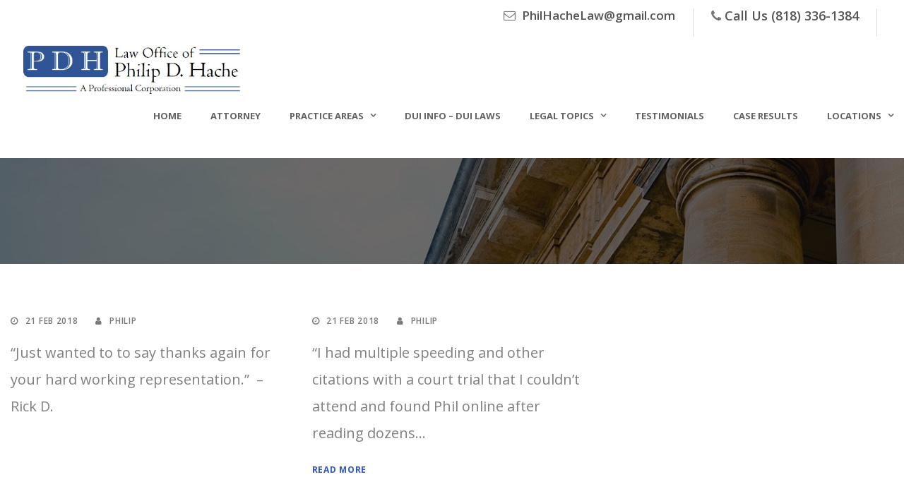

--- FILE ---
content_type: text/html; charset=UTF-8
request_url: https://www.philhachelaw.com/testimonials/page/3/
body_size: 12339
content:
<!DOCTYPE html>
<!--[if IE 7]><html class="ie ie7 ltie8 ltie9" lang="en-US"><![endif]-->
<!--[if IE 8]><html class="ie ie8 ltie9" lang="en-US"><![endif]-->
<!--[if !(IE 7) | !(IE 8)  ]><!-->
<html lang="en-US">
<!--<![endif]-->

<head>
	<meta charset="UTF-8" />
	<meta name="viewport" content="initial-scale=1.0" />	
		
	<link rel="pingback" href="https://www.philhachelaw.com/xmlrpc.php" />
	<title>Testimonials 3 -</title>
	<style>img:is([sizes="auto" i], [sizes^="auto," i]) { contain-intrinsic-size: 3000px 1500px }</style>
	<meta name="robots" content="index, follow, max-snippet:-1, max-image-preview:large, max-video-preview:-1">
<link rel="canonical" href="https://www.philhachelaw.com/testimonials/page/3/">
<meta property="og:url" content="https://www.philhachelaw.com/testimonials/page/3/">
<meta property="og:site_name" content="DUI Defense Attorney">
<meta property="og:locale" content="en_US">
<meta property="og:type" content="object">
<meta property="og:title" content="Testimonials 3 -">
<meta property="fb:pages" content="">
<meta property="fb:admins" content="">
<meta property="fb:app_id" content="">
<meta name="twitter:card" content="summary">
<meta name="twitter:site" content="">
<meta name="twitter:creator" content="">
<meta name="twitter:title" content="Testimonials 3 -">
<link rel='dns-prefetch' href='//www.googletagmanager.com' />
<link rel='dns-prefetch' href='//netdna.bootstrapcdn.com' />
<link rel='dns-prefetch' href='//fonts.googleapis.com' />
<link rel="alternate" type="application/rss+xml" title="DUI Defense Attorney &raquo; Feed" href="https://www.philhachelaw.com/feed/" />
<link rel="alternate" type="application/rss+xml" title="DUI Defense Attorney &raquo; Comments Feed" href="https://www.philhachelaw.com/comments/feed/" />
<link rel="alternate" type="application/rss+xml" title="DUI Defense Attorney &raquo; Testimonials Feed" href="https://www.philhachelaw.com/testimonials/feed/" />
<script type="text/javascript">
/* <![CDATA[ */
window._wpemojiSettings = {"baseUrl":"https:\/\/s.w.org\/images\/core\/emoji\/15.0.3\/72x72\/","ext":".png","svgUrl":"https:\/\/s.w.org\/images\/core\/emoji\/15.0.3\/svg\/","svgExt":".svg","source":{"concatemoji":"https:\/\/www.philhachelaw.com\/wp-includes\/js\/wp-emoji-release.min.js?ver=6.7.4"}};
/*! This file is auto-generated */
!function(i,n){var o,s,e;function c(e){try{var t={supportTests:e,timestamp:(new Date).valueOf()};sessionStorage.setItem(o,JSON.stringify(t))}catch(e){}}function p(e,t,n){e.clearRect(0,0,e.canvas.width,e.canvas.height),e.fillText(t,0,0);var t=new Uint32Array(e.getImageData(0,0,e.canvas.width,e.canvas.height).data),r=(e.clearRect(0,0,e.canvas.width,e.canvas.height),e.fillText(n,0,0),new Uint32Array(e.getImageData(0,0,e.canvas.width,e.canvas.height).data));return t.every(function(e,t){return e===r[t]})}function u(e,t,n){switch(t){case"flag":return n(e,"\ud83c\udff3\ufe0f\u200d\u26a7\ufe0f","\ud83c\udff3\ufe0f\u200b\u26a7\ufe0f")?!1:!n(e,"\ud83c\uddfa\ud83c\uddf3","\ud83c\uddfa\u200b\ud83c\uddf3")&&!n(e,"\ud83c\udff4\udb40\udc67\udb40\udc62\udb40\udc65\udb40\udc6e\udb40\udc67\udb40\udc7f","\ud83c\udff4\u200b\udb40\udc67\u200b\udb40\udc62\u200b\udb40\udc65\u200b\udb40\udc6e\u200b\udb40\udc67\u200b\udb40\udc7f");case"emoji":return!n(e,"\ud83d\udc26\u200d\u2b1b","\ud83d\udc26\u200b\u2b1b")}return!1}function f(e,t,n){var r="undefined"!=typeof WorkerGlobalScope&&self instanceof WorkerGlobalScope?new OffscreenCanvas(300,150):i.createElement("canvas"),a=r.getContext("2d",{willReadFrequently:!0}),o=(a.textBaseline="top",a.font="600 32px Arial",{});return e.forEach(function(e){o[e]=t(a,e,n)}),o}function t(e){var t=i.createElement("script");t.src=e,t.defer=!0,i.head.appendChild(t)}"undefined"!=typeof Promise&&(o="wpEmojiSettingsSupports",s=["flag","emoji"],n.supports={everything:!0,everythingExceptFlag:!0},e=new Promise(function(e){i.addEventListener("DOMContentLoaded",e,{once:!0})}),new Promise(function(t){var n=function(){try{var e=JSON.parse(sessionStorage.getItem(o));if("object"==typeof e&&"number"==typeof e.timestamp&&(new Date).valueOf()<e.timestamp+604800&&"object"==typeof e.supportTests)return e.supportTests}catch(e){}return null}();if(!n){if("undefined"!=typeof Worker&&"undefined"!=typeof OffscreenCanvas&&"undefined"!=typeof URL&&URL.createObjectURL&&"undefined"!=typeof Blob)try{var e="postMessage("+f.toString()+"("+[JSON.stringify(s),u.toString(),p.toString()].join(",")+"));",r=new Blob([e],{type:"text/javascript"}),a=new Worker(URL.createObjectURL(r),{name:"wpTestEmojiSupports"});return void(a.onmessage=function(e){c(n=e.data),a.terminate(),t(n)})}catch(e){}c(n=f(s,u,p))}t(n)}).then(function(e){for(var t in e)n.supports[t]=e[t],n.supports.everything=n.supports.everything&&n.supports[t],"flag"!==t&&(n.supports.everythingExceptFlag=n.supports.everythingExceptFlag&&n.supports[t]);n.supports.everythingExceptFlag=n.supports.everythingExceptFlag&&!n.supports.flag,n.DOMReady=!1,n.readyCallback=function(){n.DOMReady=!0}}).then(function(){return e}).then(function(){var e;n.supports.everything||(n.readyCallback(),(e=n.source||{}).concatemoji?t(e.concatemoji):e.wpemoji&&e.twemoji&&(t(e.twemoji),t(e.wpemoji)))}))}((window,document),window._wpemojiSettings);
/* ]]> */
</script>
<link rel='stylesheet' id='bxslider-css-css' href='https://www.philhachelaw.com/wp-content/plugins/kiwi-logo-carousel/third-party/jquery.bxslider/jquery.bxslider.css?ver=6.7.4' type='text/css' media='' />
<link rel='stylesheet' id='kiwi-logo-carousel-styles-css' href='https://www.philhachelaw.com/wp-content/plugins/kiwi-logo-carousel/custom-styles.css?ver=6.7.4' type='text/css' media='' />
<style id='wp-emoji-styles-inline-css' type='text/css'>

	img.wp-smiley, img.emoji {
		display: inline !important;
		border: none !important;
		box-shadow: none !important;
		height: 1em !important;
		width: 1em !important;
		margin: 0 0.07em !important;
		vertical-align: -0.1em !important;
		background: none !important;
		padding: 0 !important;
	}
</style>
<link rel='stylesheet' id='wp-block-library-css' href='https://www.philhachelaw.com/wp-includes/css/dist/block-library/style.min.css?ver=6.7.4' type='text/css' media='all' />
<style id='classic-theme-styles-inline-css' type='text/css'>
/*! This file is auto-generated */
.wp-block-button__link{color:#fff;background-color:#32373c;border-radius:9999px;box-shadow:none;text-decoration:none;padding:calc(.667em + 2px) calc(1.333em + 2px);font-size:1.125em}.wp-block-file__button{background:#32373c;color:#fff;text-decoration:none}
</style>
<style id='global-styles-inline-css' type='text/css'>
:root{--wp--preset--aspect-ratio--square: 1;--wp--preset--aspect-ratio--4-3: 4/3;--wp--preset--aspect-ratio--3-4: 3/4;--wp--preset--aspect-ratio--3-2: 3/2;--wp--preset--aspect-ratio--2-3: 2/3;--wp--preset--aspect-ratio--16-9: 16/9;--wp--preset--aspect-ratio--9-16: 9/16;--wp--preset--color--black: #000000;--wp--preset--color--cyan-bluish-gray: #abb8c3;--wp--preset--color--white: #ffffff;--wp--preset--color--pale-pink: #f78da7;--wp--preset--color--vivid-red: #cf2e2e;--wp--preset--color--luminous-vivid-orange: #ff6900;--wp--preset--color--luminous-vivid-amber: #fcb900;--wp--preset--color--light-green-cyan: #7bdcb5;--wp--preset--color--vivid-green-cyan: #00d084;--wp--preset--color--pale-cyan-blue: #8ed1fc;--wp--preset--color--vivid-cyan-blue: #0693e3;--wp--preset--color--vivid-purple: #9b51e0;--wp--preset--gradient--vivid-cyan-blue-to-vivid-purple: linear-gradient(135deg,rgba(6,147,227,1) 0%,rgb(155,81,224) 100%);--wp--preset--gradient--light-green-cyan-to-vivid-green-cyan: linear-gradient(135deg,rgb(122,220,180) 0%,rgb(0,208,130) 100%);--wp--preset--gradient--luminous-vivid-amber-to-luminous-vivid-orange: linear-gradient(135deg,rgba(252,185,0,1) 0%,rgba(255,105,0,1) 100%);--wp--preset--gradient--luminous-vivid-orange-to-vivid-red: linear-gradient(135deg,rgba(255,105,0,1) 0%,rgb(207,46,46) 100%);--wp--preset--gradient--very-light-gray-to-cyan-bluish-gray: linear-gradient(135deg,rgb(238,238,238) 0%,rgb(169,184,195) 100%);--wp--preset--gradient--cool-to-warm-spectrum: linear-gradient(135deg,rgb(74,234,220) 0%,rgb(151,120,209) 20%,rgb(207,42,186) 40%,rgb(238,44,130) 60%,rgb(251,105,98) 80%,rgb(254,248,76) 100%);--wp--preset--gradient--blush-light-purple: linear-gradient(135deg,rgb(255,206,236) 0%,rgb(152,150,240) 100%);--wp--preset--gradient--blush-bordeaux: linear-gradient(135deg,rgb(254,205,165) 0%,rgb(254,45,45) 50%,rgb(107,0,62) 100%);--wp--preset--gradient--luminous-dusk: linear-gradient(135deg,rgb(255,203,112) 0%,rgb(199,81,192) 50%,rgb(65,88,208) 100%);--wp--preset--gradient--pale-ocean: linear-gradient(135deg,rgb(255,245,203) 0%,rgb(182,227,212) 50%,rgb(51,167,181) 100%);--wp--preset--gradient--electric-grass: linear-gradient(135deg,rgb(202,248,128) 0%,rgb(113,206,126) 100%);--wp--preset--gradient--midnight: linear-gradient(135deg,rgb(2,3,129) 0%,rgb(40,116,252) 100%);--wp--preset--font-size--small: 13px;--wp--preset--font-size--medium: 20px;--wp--preset--font-size--large: 36px;--wp--preset--font-size--x-large: 42px;--wp--preset--spacing--20: 0.44rem;--wp--preset--spacing--30: 0.67rem;--wp--preset--spacing--40: 1rem;--wp--preset--spacing--50: 1.5rem;--wp--preset--spacing--60: 2.25rem;--wp--preset--spacing--70: 3.38rem;--wp--preset--spacing--80: 5.06rem;--wp--preset--shadow--natural: 6px 6px 9px rgba(0, 0, 0, 0.2);--wp--preset--shadow--deep: 12px 12px 50px rgba(0, 0, 0, 0.4);--wp--preset--shadow--sharp: 6px 6px 0px rgba(0, 0, 0, 0.2);--wp--preset--shadow--outlined: 6px 6px 0px -3px rgba(255, 255, 255, 1), 6px 6px rgba(0, 0, 0, 1);--wp--preset--shadow--crisp: 6px 6px 0px rgba(0, 0, 0, 1);}:where(.is-layout-flex){gap: 0.5em;}:where(.is-layout-grid){gap: 0.5em;}body .is-layout-flex{display: flex;}.is-layout-flex{flex-wrap: wrap;align-items: center;}.is-layout-flex > :is(*, div){margin: 0;}body .is-layout-grid{display: grid;}.is-layout-grid > :is(*, div){margin: 0;}:where(.wp-block-columns.is-layout-flex){gap: 2em;}:where(.wp-block-columns.is-layout-grid){gap: 2em;}:where(.wp-block-post-template.is-layout-flex){gap: 1.25em;}:where(.wp-block-post-template.is-layout-grid){gap: 1.25em;}.has-black-color{color: var(--wp--preset--color--black) !important;}.has-cyan-bluish-gray-color{color: var(--wp--preset--color--cyan-bluish-gray) !important;}.has-white-color{color: var(--wp--preset--color--white) !important;}.has-pale-pink-color{color: var(--wp--preset--color--pale-pink) !important;}.has-vivid-red-color{color: var(--wp--preset--color--vivid-red) !important;}.has-luminous-vivid-orange-color{color: var(--wp--preset--color--luminous-vivid-orange) !important;}.has-luminous-vivid-amber-color{color: var(--wp--preset--color--luminous-vivid-amber) !important;}.has-light-green-cyan-color{color: var(--wp--preset--color--light-green-cyan) !important;}.has-vivid-green-cyan-color{color: var(--wp--preset--color--vivid-green-cyan) !important;}.has-pale-cyan-blue-color{color: var(--wp--preset--color--pale-cyan-blue) !important;}.has-vivid-cyan-blue-color{color: var(--wp--preset--color--vivid-cyan-blue) !important;}.has-vivid-purple-color{color: var(--wp--preset--color--vivid-purple) !important;}.has-black-background-color{background-color: var(--wp--preset--color--black) !important;}.has-cyan-bluish-gray-background-color{background-color: var(--wp--preset--color--cyan-bluish-gray) !important;}.has-white-background-color{background-color: var(--wp--preset--color--white) !important;}.has-pale-pink-background-color{background-color: var(--wp--preset--color--pale-pink) !important;}.has-vivid-red-background-color{background-color: var(--wp--preset--color--vivid-red) !important;}.has-luminous-vivid-orange-background-color{background-color: var(--wp--preset--color--luminous-vivid-orange) !important;}.has-luminous-vivid-amber-background-color{background-color: var(--wp--preset--color--luminous-vivid-amber) !important;}.has-light-green-cyan-background-color{background-color: var(--wp--preset--color--light-green-cyan) !important;}.has-vivid-green-cyan-background-color{background-color: var(--wp--preset--color--vivid-green-cyan) !important;}.has-pale-cyan-blue-background-color{background-color: var(--wp--preset--color--pale-cyan-blue) !important;}.has-vivid-cyan-blue-background-color{background-color: var(--wp--preset--color--vivid-cyan-blue) !important;}.has-vivid-purple-background-color{background-color: var(--wp--preset--color--vivid-purple) !important;}.has-black-border-color{border-color: var(--wp--preset--color--black) !important;}.has-cyan-bluish-gray-border-color{border-color: var(--wp--preset--color--cyan-bluish-gray) !important;}.has-white-border-color{border-color: var(--wp--preset--color--white) !important;}.has-pale-pink-border-color{border-color: var(--wp--preset--color--pale-pink) !important;}.has-vivid-red-border-color{border-color: var(--wp--preset--color--vivid-red) !important;}.has-luminous-vivid-orange-border-color{border-color: var(--wp--preset--color--luminous-vivid-orange) !important;}.has-luminous-vivid-amber-border-color{border-color: var(--wp--preset--color--luminous-vivid-amber) !important;}.has-light-green-cyan-border-color{border-color: var(--wp--preset--color--light-green-cyan) !important;}.has-vivid-green-cyan-border-color{border-color: var(--wp--preset--color--vivid-green-cyan) !important;}.has-pale-cyan-blue-border-color{border-color: var(--wp--preset--color--pale-cyan-blue) !important;}.has-vivid-cyan-blue-border-color{border-color: var(--wp--preset--color--vivid-cyan-blue) !important;}.has-vivid-purple-border-color{border-color: var(--wp--preset--color--vivid-purple) !important;}.has-vivid-cyan-blue-to-vivid-purple-gradient-background{background: var(--wp--preset--gradient--vivid-cyan-blue-to-vivid-purple) !important;}.has-light-green-cyan-to-vivid-green-cyan-gradient-background{background: var(--wp--preset--gradient--light-green-cyan-to-vivid-green-cyan) !important;}.has-luminous-vivid-amber-to-luminous-vivid-orange-gradient-background{background: var(--wp--preset--gradient--luminous-vivid-amber-to-luminous-vivid-orange) !important;}.has-luminous-vivid-orange-to-vivid-red-gradient-background{background: var(--wp--preset--gradient--luminous-vivid-orange-to-vivid-red) !important;}.has-very-light-gray-to-cyan-bluish-gray-gradient-background{background: var(--wp--preset--gradient--very-light-gray-to-cyan-bluish-gray) !important;}.has-cool-to-warm-spectrum-gradient-background{background: var(--wp--preset--gradient--cool-to-warm-spectrum) !important;}.has-blush-light-purple-gradient-background{background: var(--wp--preset--gradient--blush-light-purple) !important;}.has-blush-bordeaux-gradient-background{background: var(--wp--preset--gradient--blush-bordeaux) !important;}.has-luminous-dusk-gradient-background{background: var(--wp--preset--gradient--luminous-dusk) !important;}.has-pale-ocean-gradient-background{background: var(--wp--preset--gradient--pale-ocean) !important;}.has-electric-grass-gradient-background{background: var(--wp--preset--gradient--electric-grass) !important;}.has-midnight-gradient-background{background: var(--wp--preset--gradient--midnight) !important;}.has-small-font-size{font-size: var(--wp--preset--font-size--small) !important;}.has-medium-font-size{font-size: var(--wp--preset--font-size--medium) !important;}.has-large-font-size{font-size: var(--wp--preset--font-size--large) !important;}.has-x-large-font-size{font-size: var(--wp--preset--font-size--x-large) !important;}
:where(.wp-block-post-template.is-layout-flex){gap: 1.25em;}:where(.wp-block-post-template.is-layout-grid){gap: 1.25em;}
:where(.wp-block-columns.is-layout-flex){gap: 2em;}:where(.wp-block-columns.is-layout-grid){gap: 2em;}
:root :where(.wp-block-pullquote){font-size: 1.5em;line-height: 1.6;}
</style>
<link rel='stylesheet' id='contact-form-7-css' href='https://www.philhachelaw.com/wp-content/plugins/contact-form-7/includes/css/styles.css?ver=6.0.4' type='text/css' media='all' />
<link rel='stylesheet' id='wp-date-remover-css' href='https://www.philhachelaw.com/wp-content/plugins/wp-date-remover/public/css/wp-date-remover-public.css?ver=1.0.0' type='text/css' media='all' />
<link rel='stylesheet' id='wp-yelp-review-slider-public_template1-css' href='https://www.philhachelaw.com/wp-content/plugins/wp-yelp-review-slider/public/css/wprev-public_template1.css?ver=8.2' type='text/css' media='all' />
<link rel='stylesheet' id='wpyelp_w3-css' href='https://www.philhachelaw.com/wp-content/plugins/wp-yelp-review-slider/public/css/wpyelp_w3.css?ver=8.2' type='text/css' media='all' />
<link rel='stylesheet' id='unslider-css' href='https://www.philhachelaw.com/wp-content/plugins/wp-yelp-review-slider/public/css/wprs_unslider.css?ver=8.2' type='text/css' media='all' />
<link rel='stylesheet' id='unslider-dots-css' href='https://www.philhachelaw.com/wp-content/plugins/wp-yelp-review-slider/public/css/wprs_unslider-dots.css?ver=8.2' type='text/css' media='all' />
<link rel='stylesheet' id='testimonial-rotator-style-css' href='https://www.philhachelaw.com/wp-content/plugins/testimonial-rotator/testimonial-rotator-style.css?ver=6.7.4' type='text/css' media='all' />
<link rel='stylesheet' id='font-awesome-css' href='//netdna.bootstrapcdn.com/font-awesome/latest/css/font-awesome.min.css?ver=6.7.4' type='text/css' media='all' />
<link rel='stylesheet' id='style-css' href='https://www.philhachelaw.com/wp-content/themes/lawyerbase/style.css?ver=6.7.4' type='text/css' media='all' />
<link rel='stylesheet' id='Cardo-google-font-css' href='https://fonts.googleapis.com/css?family=Cardo%3Aregular%2Citalic%2C700&#038;subset=greek%2Clatin%2Clatin-ext%2Cgreek-ext&#038;ver=6.7.4' type='text/css' media='all' />
<link rel='stylesheet' id='Open-Sans-google-font-css' href='https://fonts.googleapis.com/css?family=Open+Sans%3A300%2C300italic%2Cregular%2Citalic%2C600%2C600italic%2C700%2C700italic%2C800%2C800italic&#038;subset=greek%2Ccyrillic-ext%2Ccyrillic%2Clatin%2Clatin-ext%2Cvietnamese%2Cgreek-ext&#038;ver=6.7.4' type='text/css' media='all' />
<link rel='stylesheet' id='superfish-css' href='https://www.philhachelaw.com/wp-content/themes/lawyerbase/plugins/superfish/css/superfish.css?ver=6.7.4' type='text/css' media='all' />
<link rel='stylesheet' id='dlmenu-css' href='https://www.philhachelaw.com/wp-content/themes/lawyerbase/plugins/dl-menu/component.css?ver=6.7.4' type='text/css' media='all' />
<link rel='stylesheet' id='jquery-fancybox-css' href='https://www.philhachelaw.com/wp-content/themes/lawyerbase/plugins/fancybox/jquery.fancybox.css?ver=6.7.4' type='text/css' media='all' />
<link rel='stylesheet' id='flexslider-css' href='https://www.philhachelaw.com/wp-content/themes/lawyerbase/plugins/flexslider/flexslider.css?ver=6.7.4' type='text/css' media='all' />
<link rel='stylesheet' id='style-responsive-css' href='https://www.philhachelaw.com/wp-content/themes/lawyerbase/stylesheet/style-responsive.css?ver=6.7.4' type='text/css' media='all' />
<link rel='stylesheet' id='style-custom-css' href='https://www.philhachelaw.com/wp-content/themes/lawyerbase/stylesheet/style-custom.css?ver=6.7.4' type='text/css' media='all' />
<link rel='stylesheet' id='wpdreams-asl-basic-css' href='https://www.philhachelaw.com/wp-content/plugins/ajax-search-lite/css/style.basic.css?ver=4.12.6' type='text/css' media='all' />
<link rel='stylesheet' id='wpdreams-asl-instance-css' href='https://www.philhachelaw.com/wp-content/plugins/ajax-search-lite/css/style-simple-red.css?ver=4.12.6' type='text/css' media='all' />
<link rel='stylesheet' id='ms-main-css' href='https://www.philhachelaw.com/wp-content/plugins/masterslider/public/assets/css/masterslider.main.css?ver=2.25.4' type='text/css' media='all' />
<link rel='stylesheet' id='ms-custom-css' href='https://www.philhachelaw.com/wp-content/uploads/masterslider/custom.css?ver=5.6' type='text/css' media='all' />
<script type="text/javascript" src="https://www.philhachelaw.com/wp-includes/js/jquery/jquery.min.js?ver=3.7.1" id="jquery-core-js"></script>
<script type="text/javascript" src="https://www.philhachelaw.com/wp-includes/js/jquery/jquery-migrate.min.js?ver=3.4.1" id="jquery-migrate-js"></script>
<script type="text/javascript" src="https://www.philhachelaw.com/wp-content/plugins/wp-date-remover/public/js/wp-date-remover-public.js?ver=1.0.0" id="wp-date-remover-js"></script>
<script type="text/javascript" src="https://www.philhachelaw.com/wp-content/plugins/wp-yelp-review-slider/public/js/wprs-unslider-swipe.js?ver=8.2" id="wp-yelp-review-slider_unslider-min-js"></script>
<script type="text/javascript" src="https://www.philhachelaw.com/wp-content/plugins/wp-yelp-review-slider/public/js/wprev-public.js?ver=8.2" id="wp-yelp-review-slider_plublic-js"></script>
<script type="text/javascript" src="https://www.philhachelaw.com/wp-content/plugins/testimonial-rotator/js/jquery.cycletwo.js?ver=6.7.4" id="cycletwo-js"></script>
<script type="text/javascript" src="https://www.philhachelaw.com/wp-content/plugins/testimonial-rotator/js/jquery.cycletwo.addons.js?ver=6.7.4" id="cycletwo-addons-js"></script>

<!-- Google tag (gtag.js) snippet added by Site Kit -->

<!-- Google Analytics snippet added by Site Kit -->
<script type="text/javascript" src="https://www.googletagmanager.com/gtag/js?id=G-BTX3HS4EKX" id="google_gtagjs-js" async></script>
<script type="text/javascript" id="google_gtagjs-js-after">
/* <![CDATA[ */
window.dataLayer = window.dataLayer || [];function gtag(){dataLayer.push(arguments);}
gtag("set","linker",{"domains":["www.philhachelaw.com"]});
gtag("js", new Date());
gtag("set", "developer_id.dZTNiMT", true);
gtag("config", "G-BTX3HS4EKX");
/* ]]> */
</script>

<!-- End Google tag (gtag.js) snippet added by Site Kit -->
<link rel="prev" href="https://www.philhachelaw.com/testimonials/page/2/"><link rel="next" href="https://www.philhachelaw.com/testimonials/page/4/"><link rel="https://api.w.org/" href="https://www.philhachelaw.com/wp-json/" /><link rel="EditURI" type="application/rsd+xml" title="RSD" href="https://www.philhachelaw.com/xmlrpc.php?rsd" />
<meta name="generator" content="WordPress 6.7.4" />
<meta name="generator" content="Site Kit by Google 1.147.0" /><script>var ms_grabbing_curosr='https://www.philhachelaw.com/wp-content/plugins/masterslider/public/assets/css/common/grabbing.cur',ms_grab_curosr='https://www.philhachelaw.com/wp-content/plugins/masterslider/public/assets/css/common/grab.cur';</script>
<meta name="generator" content="MasterSlider 2.25.4 - Responsive Touch Image Slider" />
<style id="mystickymenu" type="text/css">#mysticky-nav { width:100%; position: static; height: auto !important; }#mysticky-nav.wrapfixed { position:fixed; left: 0px; margin-top:0px;  z-index: 99990; -webkit-transition: 0.3s; -moz-transition: 0.3s; -o-transition: 0.3s; transition: 0.3s; -ms-filter:"progid:DXImageTransform.Microsoft.Alpha(Opacity=89)"; filter: alpha(opacity=89); opacity:0.89; background-color: #ffffff;}#mysticky-nav.wrapfixed .myfixed{ background-color: #ffffff; position: relative;top: auto;left: auto;right: auto;}#mysticky-nav .myfixed { margin:0 auto; float:none; border:0px; background:none; max-width:100%; }</style>			<style type="text/css">
																															</style>
			<link rel="shortcut icon" href="https://www.philhachelaw.com/wp-content/uploads/2020/06/Law.png" type="image/x-icon" /><!-- load the script for older ie version -->
<!--[if lt IE 9]>
<script src="https://www.philhachelaw.com/wp-content/themes/lawyerbase/javascript/html5.js" type="text/javascript"></script>
<script src="https://www.philhachelaw.com/wp-content/themes/lawyerbase/plugins/easy-pie-chart/excanvas.js" type="text/javascript"></script>
<![endif]-->
				<link rel="preconnect" href="https://fonts.gstatic.com" crossorigin />
				<link rel="preload" as="style" href="//fonts.googleapis.com/css?family=Open+Sans&display=swap" />
				<link rel="stylesheet" href="//fonts.googleapis.com/css?family=Open+Sans&display=swap" media="all" />
							            <style>
				            
					div[id*='ajaxsearchlitesettings'].searchsettings .asl_option_inner label {
						font-size: 0px !important;
						color: rgba(0, 0, 0, 0);
					}
					div[id*='ajaxsearchlitesettings'].searchsettings .asl_option_inner label:after {
						font-size: 11px !important;
						position: absolute;
						top: 0;
						left: 0;
						z-index: 1;
					}
					.asl_w_container {
						width: 100%;
						margin: 0px 0px 0px 0px;
						min-width: 200px;
					}
					div[id*='ajaxsearchlite'].asl_m {
						width: 100%;
					}
					div[id*='ajaxsearchliteres'].wpdreams_asl_results div.resdrg span.highlighted {
						font-weight: bold;
						color: rgba(217, 49, 43, 1);
						background-color: rgba(238, 238, 238, 1);
					}
					div[id*='ajaxsearchliteres'].wpdreams_asl_results .results img.asl_image {
						width: 70px;
						height: 70px;
						object-fit: cover;
					}
					div.asl_r .results {
						max-height: auto;
					}
				
						div.asl_r.asl_w.vertical .results .item::after {
							display: block;
							position: absolute;
							bottom: 0;
							content: '';
							height: 1px;
							width: 100%;
							background: #D8D8D8;
						}
						div.asl_r.asl_w.vertical .results .item.asl_last_item::after {
							display: none;
						}
								            </style>
			            </head>

<body data-rsssl=1 class="archive paged post-type-archive post-type-archive-testimonial paged-3 post-type-paged-3 _masterslider _msp_version_2.25.4">
<div class="body-wrapper  float-menu" data-home="https://www.philhachelaw.com" >
		<header class="gdlr-header-wrapper">
		<!-- top navigation -->
				<div class="top-navigation-wrapper">
			<div class="top-navigation-container container">
								<div class="top-navigation-right">
					<div class="top-navigation-right-text">
						<div class="top-bar-right-text-inner"><p style="font-size:17px"><i class="fa fa-envelope-o"></i> <a href="mailto:PhilHacheLaw@gmail.com">PhilHacheLaw@gmail.com</a></p></div><div class="top-bar-right-text-inner"><p style="font-size:18px"><i class="fa fa-phone"></i><a href=tel:18183361384>Call Us (818) 336-1384</a></p></div>						<div class="top-social-wrapper">
							<div class="clear"></div>						</div>
					</div>
				</div>
				<div class="clear"></div>
			</div>
		</div>
		
		<!-- logo -->
		<div class="gdlr-header-inner">
			<div class="gdlr-header-container container">
				<!-- logo -->
				<div class="gdlr-logo">
					<a href="https://www.philhachelaw.com" >
						<img src="https://www.philhachelaw.com/wp-content/uploads/2020/06/Phil-Hache-Law-Office-Logo.jpg" alt="" width="901" height="239" />					</a>
					<div class="gdlr-responsive-navigation dl-menuwrapper" id="gdlr-responsive-navigation" ><button class="dl-trigger">Open Menu</button><ul id="menu-business-overview" class="dl-menu gdlr-main-mobile-menu"><li id="menu-item-4806" class="menu-item menu-item-type-post_type menu-item-object-page menu-item-home menu-item-4806"><a href="https://www.philhachelaw.com/">Home</a></li>
<li id="menu-item-7115" class="menu-item menu-item-type-custom menu-item-object-custom menu-item-7115"><a href="https://www.philhachelaw.com/attorney/dui-lawyer-phil-hache/">Attorney</a></li>
<li id="menu-item-6439" class="menu-item menu-item-type-post_type menu-item-object-page menu-item-has-children menu-item-6439"><a href="https://www.philhachelaw.com/legal-practice-areas/">Practice Areas</a>
<ul class="dl-submenu">
	<li id="menu-item-4829" class="menu-item menu-item-type-post_type menu-item-object-post menu-item-4829"><a href="https://www.philhachelaw.com/dui-defense/">DUI Defense</a></li>
	<li id="menu-item-4834" class="menu-item menu-item-type-post_type menu-item-object-post menu-item-has-children menu-item-4834"><a href="https://www.philhachelaw.com/alcohol-related-offenses/">Alcohol Related Offenses</a>
	<ul class="dl-submenu">
		<li id="menu-item-4830" class="menu-item menu-item-type-post_type menu-item-object-post menu-item-4830"><a href="https://www.philhachelaw.com/minor-in-possession-of-alcoholic-beverage/">Minor in Possession of Alcohol</a></li>
		<li id="menu-item-4831" class="menu-item menu-item-type-post_type menu-item-object-post menu-item-4831"><a href="https://www.philhachelaw.com/drunk-in-public-public-intoxication/">Drunk in Public</a></li>
	</ul>
</li>
	<li id="menu-item-4838" class="menu-item menu-item-type-post_type menu-item-object-post menu-item-has-children menu-item-4838"><a href="https://www.philhachelaw.com/driving-related-charges-and-traffic-violations/">Driving Related Charges – Traffic Violations</a>
	<ul class="dl-submenu">
		<li id="menu-item-4840" class="menu-item menu-item-type-post_type menu-item-object-post menu-item-4840"><a href="https://www.philhachelaw.com/driving-without-license-charge/">Driving Without a License</a></li>
		<li id="menu-item-4841" class="menu-item menu-item-type-post_type menu-item-object-post menu-item-4841"><a href="https://www.philhachelaw.com/driving-on-a-suspended-or-revoked-license/">Driving on a Suspended or Revoked License</a></li>
		<li id="menu-item-4847" class="menu-item menu-item-type-post_type menu-item-object-post menu-item-4847"><a href="https://www.philhachelaw.com/hit-run-vc-20001-and-vc-20002/">Hit &#038; Run VC 20001 And VC 20002</a></li>
		<li id="menu-item-4848" class="menu-item menu-item-type-post_type menu-item-object-post menu-item-4848"><a href="https://www.philhachelaw.com/traffic-ticket-sent-to-gc-services-collections/">Traffic Ticket Sent to GC Services (Collections)</a></li>
	</ul>
</li>
	<li id="menu-item-4850" class="menu-item menu-item-type-post_type menu-item-object-post menu-item-4850"><a href="https://www.philhachelaw.com/dmv-hearings-drivers-license-suspension/">DMV Hearings</a></li>
	<li id="menu-item-7230" class="menu-item menu-item-type-post_type menu-item-object-post menu-item-7230"><a href="https://www.philhachelaw.com/domestic-violence-defense/">Domestic Violence Defense / Restraining Orders</a></li>
	<li id="menu-item-4853" class="menu-item menu-item-type-post_type menu-item-object-post menu-item-4853"><a href="https://www.philhachelaw.com/drug-crimes/">Drug Crimes</a></li>
	<li id="menu-item-4849" class="menu-item menu-item-type-post_type menu-item-object-post menu-item-4849"><a href="https://www.philhachelaw.com/expungement-dismissal-of-conviction/">Expungement / Dismissal Of Conviction</a></li>
	<li id="menu-item-4854" class="menu-item menu-item-type-post_type menu-item-object-page menu-item-4854"><a href="https://www.philhachelaw.com/legal-practice-areas/theft-and-theft-related-crimes/">Theft And Theft Related Crimes</a></li>
	<li id="menu-item-4855" class="menu-item menu-item-type-custom menu-item-object-custom menu-item-4855"><a href="https://www.philhachelaw.com/legal-practice-areas/">See All Practice Areas</a></li>
</ul>
</li>
<li id="menu-item-4668" class="menu-item menu-item-type-post_type menu-item-object-page menu-item-4668"><a href="https://www.philhachelaw.com/dui-info-dui-laws/">DUI Info – DUI Laws</a></li>
<li id="menu-item-4787" class="menu-item menu-item-type-post_type menu-item-object-page current_page_parent menu-item-has-children menu-item-4787"><a href="https://www.philhachelaw.com/legal-topics/">Legal Topics</a>
<ul class="dl-submenu">
	<li id="menu-item-6426" class="menu-item menu-item-type-post_type menu-item-object-page menu-item-6426"><a href="https://www.philhachelaw.com/questions-answers/">Questions &#038; Answers</a></li>
	<li id="menu-item-6448" class="menu-item menu-item-type-post_type menu-item-object-page current_page_parent menu-item-6448"><a href="https://www.philhachelaw.com/legal-topics/">See All Legal Topics</a></li>
</ul>
</li>
<li id="menu-item-4780" class="menu-item menu-item-type-post_type menu-item-object-page menu-item-4780"><a href="https://www.philhachelaw.com/client-testimonials/">Testimonials</a></li>
<li id="menu-item-4655" class="menu-item menu-item-type-post_type menu-item-object-page menu-item-4655"><a href="https://www.philhachelaw.com/successful-case-results/">Case Results</a></li>
<li id="menu-item-4773" class="menu-item menu-item-type-post_type menu-item-object-page menu-item-has-children menu-item-4773"><a href="https://www.philhachelaw.com/law-office-locations/">Locations</a>
<ul class="dl-submenu">
	<li id="menu-item-4856" class="menu-item menu-item-type-post_type menu-item-object-page menu-item-4856"><a href="https://www.philhachelaw.com/cities-courts-served-in-california/">Cities &#038; Courts Served</a></li>
	<li id="menu-item-6821" class="menu-item menu-item-type-post_type menu-item-object-page menu-item-6821"><a href="https://www.philhachelaw.com/law-office-locations/">Law Office Locations</a></li>
</ul>
</li>
</ul></div>				</div>

				<!-- navigation -->
				<div class="gdlr-navigation-wrapper"><nav class="gdlr-navigation" id="gdlr-main-navigation" role="navigation"><ul id="menu-business-overview-1" class="sf-menu gdlr-main-menu"><li  class="menu-item menu-item-type-post_type menu-item-object-page menu-item-home menu-item-4806menu-item menu-item-type-post_type menu-item-object-page menu-item-home menu-item-4806 gdlr-normal-menu"><a href="https://www.philhachelaw.com/">Home</a></li>
<li  class="menu-item menu-item-type-custom menu-item-object-custom menu-item-7115menu-item menu-item-type-custom menu-item-object-custom menu-item-7115 gdlr-normal-menu"><a href="https://www.philhachelaw.com/attorney/dui-lawyer-phil-hache/">Attorney</a></li>
<li  class="menu-item menu-item-type-post_type menu-item-object-page menu-item-has-children menu-item-6439menu-item menu-item-type-post_type menu-item-object-page menu-item-has-children menu-item-6439 gdlr-normal-menu"><a href="https://www.philhachelaw.com/legal-practice-areas/" class="sf-with-ul-pre">Practice Areas</a>
<ul class="sub-menu">
	<li  class="menu-item menu-item-type-post_type menu-item-object-post menu-item-4829"><a href="https://www.philhachelaw.com/dui-defense/">DUI Defense</a></li>
	<li  class="menu-item menu-item-type-post_type menu-item-object-post menu-item-has-children menu-item-4834"><a href="https://www.philhachelaw.com/alcohol-related-offenses/" class="sf-with-ul-pre">Alcohol Related Offenses</a>
	<ul class="sub-menu">
		<li  class="menu-item menu-item-type-post_type menu-item-object-post menu-item-4830"><a href="https://www.philhachelaw.com/minor-in-possession-of-alcoholic-beverage/">Minor in Possession of Alcohol</a></li>
		<li  class="menu-item menu-item-type-post_type menu-item-object-post menu-item-4831"><a href="https://www.philhachelaw.com/drunk-in-public-public-intoxication/">Drunk in Public</a></li>
	</ul>
</li>
	<li  class="menu-item menu-item-type-post_type menu-item-object-post menu-item-has-children menu-item-4838"><a href="https://www.philhachelaw.com/driving-related-charges-and-traffic-violations/" class="sf-with-ul-pre">Driving Related Charges – Traffic Violations</a>
	<ul class="sub-menu">
		<li  class="menu-item menu-item-type-post_type menu-item-object-post menu-item-4840"><a href="https://www.philhachelaw.com/driving-without-license-charge/">Driving Without a License</a></li>
		<li  class="menu-item menu-item-type-post_type menu-item-object-post menu-item-4841"><a href="https://www.philhachelaw.com/driving-on-a-suspended-or-revoked-license/">Driving on a Suspended or Revoked License</a></li>
		<li  class="menu-item menu-item-type-post_type menu-item-object-post menu-item-4847"><a href="https://www.philhachelaw.com/hit-run-vc-20001-and-vc-20002/">Hit &#038; Run VC 20001 And VC 20002</a></li>
		<li  class="menu-item menu-item-type-post_type menu-item-object-post menu-item-4848"><a href="https://www.philhachelaw.com/traffic-ticket-sent-to-gc-services-collections/">Traffic Ticket Sent to GC Services (Collections)</a></li>
	</ul>
</li>
	<li  class="menu-item menu-item-type-post_type menu-item-object-post menu-item-4850"><a href="https://www.philhachelaw.com/dmv-hearings-drivers-license-suspension/">DMV Hearings</a></li>
	<li  class="menu-item menu-item-type-post_type menu-item-object-post menu-item-7230"><a href="https://www.philhachelaw.com/domestic-violence-defense/">Domestic Violence Defense / Restraining Orders</a></li>
	<li  class="menu-item menu-item-type-post_type menu-item-object-post menu-item-4853"><a href="https://www.philhachelaw.com/drug-crimes/">Drug Crimes</a></li>
	<li  class="menu-item menu-item-type-post_type menu-item-object-post menu-item-4849"><a href="https://www.philhachelaw.com/expungement-dismissal-of-conviction/">Expungement / Dismissal Of Conviction</a></li>
	<li  class="menu-item menu-item-type-post_type menu-item-object-page menu-item-4854"><a href="https://www.philhachelaw.com/legal-practice-areas/theft-and-theft-related-crimes/">Theft And Theft Related Crimes</a></li>
	<li  class="menu-item menu-item-type-custom menu-item-object-custom menu-item-4855"><a href="https://www.philhachelaw.com/legal-practice-areas/">See All Practice Areas</a></li>
</ul>
</li>
<li  class="menu-item menu-item-type-post_type menu-item-object-page menu-item-4668menu-item menu-item-type-post_type menu-item-object-page menu-item-4668 gdlr-normal-menu"><a href="https://www.philhachelaw.com/dui-info-dui-laws/">DUI Info – DUI Laws</a></li>
<li  class="menu-item menu-item-type-post_type menu-item-object-page current_page_parent menu-item-has-children menu-item-4787menu-item menu-item-type-post_type menu-item-object-page current_page_parent menu-item-has-children menu-item-4787 gdlr-normal-menu"><a href="https://www.philhachelaw.com/legal-topics/" class="sf-with-ul-pre">Legal Topics</a>
<ul class="sub-menu">
	<li  class="menu-item menu-item-type-post_type menu-item-object-page menu-item-6426"><a href="https://www.philhachelaw.com/questions-answers/">Questions &#038; Answers</a></li>
	<li  class="menu-item menu-item-type-post_type menu-item-object-page current_page_parent menu-item-6448"><a href="https://www.philhachelaw.com/legal-topics/">See All Legal Topics</a></li>
</ul>
</li>
<li  class="menu-item menu-item-type-post_type menu-item-object-page menu-item-4780menu-item menu-item-type-post_type menu-item-object-page menu-item-4780 gdlr-normal-menu"><a href="https://www.philhachelaw.com/client-testimonials/">Testimonials</a></li>
<li  class="menu-item menu-item-type-post_type menu-item-object-page menu-item-4655menu-item menu-item-type-post_type menu-item-object-page menu-item-4655 gdlr-normal-menu"><a href="https://www.philhachelaw.com/successful-case-results/">Case Results</a></li>
<li  class="menu-item menu-item-type-post_type menu-item-object-page menu-item-has-children menu-item-4773menu-item menu-item-type-post_type menu-item-object-page menu-item-has-children menu-item-4773 gdlr-normal-menu"><a href="https://www.philhachelaw.com/law-office-locations/" class="sf-with-ul-pre">Locations</a>
<ul class="sub-menu">
	<li  class="menu-item menu-item-type-post_type menu-item-object-page menu-item-4856"><a href="https://www.philhachelaw.com/cities-courts-served-in-california/">Cities &#038; Courts Served</a></li>
	<li  class="menu-item menu-item-type-post_type menu-item-object-page menu-item-6821"><a href="https://www.philhachelaw.com/law-office-locations/">Law Office Locations</a></li>
</ul>
</li>
</ul></nav>	
<i class="fa fa-search icon-search gdlr-menu-search-button" id="gdlr-menu-search-button" ></i>
<div class="gdlr-menu-search" id="gdlr-menu-search">
	<form method="get" id="searchform" action="https://www.philhachelaw.com/">
				<div class="search-text">
			<input type="text" value="Type Keywords" name="s" autocomplete="off" data-default="Type Keywords" />
		</div>
		<input type="submit" value="" />
		<div class="clear"></div>
	</form>	
</div>		
<div class="clear"></div></div>
				<div class="clear"></div>
			</div>
		</div>
	</header>
	<div id="gdlr-header-substitute" ></div>
	
			<div class="gdlr-page-title-wrapper"  >
			<div class="gdlr-page-title-overlay"></div>
			<div class="gdlr-page-title-container container" >
				<span class="gdlr-page-title"></span>
							</div>	
		</div>		
		<!-- is search -->	<div class="content-wrapper"><div class="gdlr-content">

		<div class="with-sidebar-wrapper">
		<div class="with-sidebar-container container">
			<div class="with-sidebar-left eight columns">
				<div class="with-sidebar-content twelve gdlr-item-start-content columns">
					<div class="blog-item-holder"><div class="gdlr-isotope" data-type="blog" data-layout="fitRows" ><div class="clear"></div><div class="six columns"><div class="gdlr-item gdlr-blog-grid"><div class="gdlr-ux gdlr-blog-grid-ux">
<article id="post-4643" class="post-4643 testimonial type-testimonial status-publish hentry">
	<div class="gdlr-standard-style">
			
		<header class="post-header">
							<h3 class="gdlr-blog-title"><a href="https://www.philhachelaw.com/testimonials/4643/"></a></h3>
						
			<div class="gdlr-blog-info gdlr-info"><div class="blog-info blog-date"><i class="fa fa-clock-o"></i><a href="https://www.philhachelaw.com/2018/02/21/">21 Feb 2018</a></div><div class="blog-info blog-author"><i class="fa fa-user"></i><a href="https://www.philhachelaw.com/author/philip/" title="Posts by Philip" rel="author">Philip</a></div><div class="clear"></div></div>	
			<div class="clear"></div>
		</header><!-- entry-header -->

		<div class="gdlr-blog-content">&#8220;Just wanted to to say thanks again for your hard working representation.”  – Rick D.</div>	</div>
</article><!-- #post --></div></div></div><div class="six columns"><div class="gdlr-item gdlr-blog-grid"><div class="gdlr-ux gdlr-blog-grid-ux">
<article id="post-4642" class="post-4642 testimonial type-testimonial status-publish hentry">
	<div class="gdlr-standard-style">
			
		<header class="post-header">
							<h3 class="gdlr-blog-title"><a href="https://www.philhachelaw.com/testimonials/4642/"></a></h3>
						
			<div class="gdlr-blog-info gdlr-info"><div class="blog-info blog-date"><i class="fa fa-clock-o"></i><a href="https://www.philhachelaw.com/2018/02/21/">21 Feb 2018</a></div><div class="blog-info blog-author"><i class="fa fa-user"></i><a href="https://www.philhachelaw.com/author/philip/" title="Posts by Philip" rel="author">Philip</a></div><div class="clear"></div></div>	
			<div class="clear"></div>
		</header><!-- entry-header -->

		<div class="gdlr-blog-content">&#8220;I had multiple speeding and other citations with a court trial that I couldn’t attend and found Phil online after reading dozens... <div class="clear"></div><a href="https://www.philhachelaw.com/testimonials/4642/" class="excerpt-read-more">Read More</a></div>	</div>
</article><!-- #post --></div></div></div><div class="clear"></div><div class="six columns"><div class="gdlr-item gdlr-blog-grid"><div class="gdlr-ux gdlr-blog-grid-ux">
<article id="post-4641" class="post-4641 testimonial type-testimonial status-publish hentry">
	<div class="gdlr-standard-style">
			
		<header class="post-header">
							<h3 class="gdlr-blog-title"><a href="https://www.philhachelaw.com/testimonials/4641/"></a></h3>
						
			<div class="gdlr-blog-info gdlr-info"><div class="blog-info blog-date"><i class="fa fa-clock-o"></i><a href="https://www.philhachelaw.com/2018/02/21/">21 Feb 2018</a></div><div class="blog-info blog-author"><i class="fa fa-user"></i><a href="https://www.philhachelaw.com/author/philip/" title="Posts by Philip" rel="author">Philip</a></div><div class="clear"></div></div>	
			<div class="clear"></div>
		</header><!-- entry-header -->

		<div class="gdlr-blog-content">&#8220;My lawyer was Phil Hache. I would recommend him if anyone ever finds themselves in need.” – Rick D.</div>	</div>
</article><!-- #post --></div></div></div><div class="six columns"><div class="gdlr-item gdlr-blog-grid"><div class="gdlr-ux gdlr-blog-grid-ux">
<article id="post-4640" class="post-4640 testimonial type-testimonial status-publish hentry">
	<div class="gdlr-standard-style">
			
		<header class="post-header">
							<h3 class="gdlr-blog-title"><a href="https://www.philhachelaw.com/testimonials/4640/"></a></h3>
						
			<div class="gdlr-blog-info gdlr-info"><div class="blog-info blog-date"><i class="fa fa-clock-o"></i><a href="https://www.philhachelaw.com/2018/02/21/">21 Feb 2018</a></div><div class="blog-info blog-author"><i class="fa fa-user"></i><a href="https://www.philhachelaw.com/author/philip/" title="Posts by Philip" rel="author">Philip</a></div><div class="clear"></div></div>	
			<div class="clear"></div>
		</header><!-- entry-header -->

		<div class="gdlr-blog-content">&#8220;Having a lawyer was the best thing in the world. Phil took care of everything including getting the charge completely dismissed. He... <div class="clear"></div><a href="https://www.philhachelaw.com/testimonials/4640/" class="excerpt-read-more">Read More</a></div>	</div>
</article><!-- #post --></div></div></div><div class="clear"></div><div class="six columns"><div class="gdlr-item gdlr-blog-grid"><div class="gdlr-ux gdlr-blog-grid-ux">
<article id="post-4639" class="post-4639 testimonial type-testimonial status-publish hentry">
	<div class="gdlr-standard-style">
			
		<header class="post-header">
							<h3 class="gdlr-blog-title"><a href="https://www.philhachelaw.com/testimonials/4639/"></a></h3>
						
			<div class="gdlr-blog-info gdlr-info"><div class="blog-info blog-date"><i class="fa fa-clock-o"></i><a href="https://www.philhachelaw.com/2018/02/21/">21 Feb 2018</a></div><div class="blog-info blog-author"><i class="fa fa-user"></i><a href="https://www.philhachelaw.com/author/philip/" title="Posts by Philip" rel="author">Philip</a></div><div class="clear"></div></div>	
			<div class="clear"></div>
		</header><!-- entry-header -->

		<div class="gdlr-blog-content">&#8220;Phil Hache helped me navigate a complicated legal situation and guided me to the best possible solution. He’s trustworthy, diligent, understands the... <div class="clear"></div><a href="https://www.philhachelaw.com/testimonials/4639/" class="excerpt-read-more">Read More</a></div>	</div>
</article><!-- #post --></div></div></div><div class="six columns"><div class="gdlr-item gdlr-blog-grid"><div class="gdlr-ux gdlr-blog-grid-ux">
<article id="post-4638" class="post-4638 testimonial type-testimonial status-publish hentry">
	<div class="gdlr-standard-style">
			
		<header class="post-header">
							<h3 class="gdlr-blog-title"><a href="https://www.philhachelaw.com/testimonials/4638/"></a></h3>
						
			<div class="gdlr-blog-info gdlr-info"><div class="blog-info blog-date"><i class="fa fa-clock-o"></i><a href="https://www.philhachelaw.com/2018/02/21/">21 Feb 2018</a></div><div class="blog-info blog-author"><i class="fa fa-user"></i><a href="https://www.philhachelaw.com/author/philip/" title="Posts by Philip" rel="author">Philip</a></div><div class="clear"></div></div>	
			<div class="clear"></div>
		</header><!-- entry-header -->

		<div class="gdlr-blog-content">&#8220;I retained Phil Hache for a DUI charge in which the results stated I was over the legal limit. Phil was able... <div class="clear"></div><a href="https://www.philhachelaw.com/testimonials/4638/" class="excerpt-read-more">Read More</a></div>	</div>
</article><!-- #post --></div></div></div><div class="clear"></div><div class="six columns"><div class="gdlr-item gdlr-blog-grid"><div class="gdlr-ux gdlr-blog-grid-ux">
<article id="post-4637" class="post-4637 testimonial type-testimonial status-publish hentry">
	<div class="gdlr-standard-style">
			
		<header class="post-header">
							<h3 class="gdlr-blog-title"><a href="https://www.philhachelaw.com/testimonials/4637/"></a></h3>
						
			<div class="gdlr-blog-info gdlr-info"><div class="blog-info blog-date"><i class="fa fa-clock-o"></i><a href="https://www.philhachelaw.com/2018/02/21/">21 Feb 2018</a></div><div class="blog-info blog-author"><i class="fa fa-user"></i><a href="https://www.philhachelaw.com/author/philip/" title="Posts by Philip" rel="author">Philip</a></div><div class="clear"></div></div>	
			<div class="clear"></div>
		</header><!-- entry-header -->

		<div class="gdlr-blog-content">&#8220;I retained Attorney Phil Hache for a misdemeanor charge that I was very worried about. Phil spent a lot of time talking... <div class="clear"></div><a href="https://www.philhachelaw.com/testimonials/4637/" class="excerpt-read-more">Read More</a></div>	</div>
</article><!-- #post --></div></div></div><div class="clear"></div></div><div class="clear"></div></div><div class="gdlr-pagination"><a class="prev page-numbers" href="https://www.philhachelaw.com/testimonials/page/2/">&lsaquo; Previous</a>
<a class="page-numbers" href="https://www.philhachelaw.com/testimonials/page/1/">1</a>
<a class="page-numbers" href="https://www.philhachelaw.com/testimonials/page/2/">2</a>
<span aria-current="page" class="page-numbers current">3</span>
<a class="page-numbers" href="https://www.philhachelaw.com/testimonials/page/4/">4</a>
<a class="page-numbers" href="https://www.philhachelaw.com/testimonials/page/5/">5</a>
<a class="page-numbers" href="https://www.philhachelaw.com/testimonials/page/6/">6</a>
<a class="next page-numbers" href="https://www.philhachelaw.com/testimonials/page/4/">Next &rsaquo;</a></div>				</div>
				
				<div class="clear"></div>
			</div>
			
<div class="gdlr-sidebar gdlr-right-sidebar four columns">
	<div class="gdlr-item-start-content sidebar-right-item" >
		</div>
</div>
			<div class="clear"></div>
		</div>				
	</div>				

</div><!-- gdlr-content -->
		<div class="clear" ></div>
	</div><!-- content wrapper -->

		
	<footer class="footer-wrapper" >
				<div class="footer-container container">
										<div class="footer-column three columns" id="footer-widget-1" >
					<div id="text-10" class="widget widget_text gdlr-item gdlr-widget"><h3 class="gdlr-widget-title">Search for a Topic</h3><div class="clear"></div>			<div class="textwidget"></div>
		</div><div id="search-3" class="widget widget_search gdlr-item gdlr-widget"><div class="gdl-search-form">
	<form method="get" id="searchform" action="https://www.philhachelaw.com/">
				<div class="search-text" id="search-text">
			<input type="text" name="s" id="s" autocomplete="off" data-default="Type keywords..." />
		</div>
		<input type="submit" id="searchsubmit" value="" />
		<div class="clear"></div>
	</form>
</div></div><div id="text-11" class="widget widget_text gdlr-item gdlr-widget">			<div class="textwidget"><p><span id="siteseal"><script async type="text/javascript" src="https://seal.godaddy.com/getSeal?sealID=Aw6jfi1uxeIeJE53gq4NT2RDIGX4hYATt1uMEUXMLmzrBIXyxany3pXKNKxk"></script></span></p>
<p><img decoding="async" class="alignnone wp-image-8028" src="https://www.philhachelaw.com/wp-content/uploads/2022/02/Avvo-10.0-Criminal-Attorney-e1644129728972.png" alt="" width="" height="" /></p>
</div>
		</div>				</div>
										<div class="footer-column three columns" id="footer-widget-2" >
					<div id="gdlr-recent-practice-widget-2" class="widget widget_gdlr-recent-practice-widget gdlr-item gdlr-widget"><h3 class="gdlr-widget-title">Practice Focus</h3><div class="clear"></div><div class="gdlr-recent-practice-widget"><div class="recent-practice-widget"><div class="recent-practice-widget-content"><div class="recent-practice-widget-title gdlr-sidebar-title-color"><a href="https://www.philhachelaw.com/practice/drug-related-offenses/" >Drug Related Offenses</a></div><a class="recent-practice-widget-read-more gdlr-sidebar-info-color" href="https://www.philhachelaw.com/practice/drug-related-offenses/">Learn More<i class="fa fa-long-arrow-right icon-long-arrow-right" ></i></a></div><div class="clear"></div></div><div class="recent-practice-widget"><div class="recent-practice-widget-content"><div class="recent-practice-widget-title gdlr-sidebar-title-color"><a href="https://www.philhachelaw.com/practice/alcohol-related-offenses/" >Alcohol Related Offenses</a></div><a class="recent-practice-widget-read-more gdlr-sidebar-info-color" href="https://www.philhachelaw.com/practice/alcohol-related-offenses/">Learn More<i class="fa fa-long-arrow-right icon-long-arrow-right" ></i></a></div><div class="clear"></div></div><div class="recent-practice-widget"><div class="recent-practice-widget-content"><div class="recent-practice-widget-title gdlr-sidebar-title-color"><a href="https://www.philhachelaw.com/practice/los-angeles-dui-lawyer/" >DUI Defense</a></div><a class="recent-practice-widget-read-more gdlr-sidebar-info-color" href="https://www.philhachelaw.com/practice/los-angeles-dui-lawyer/">Learn More<i class="fa fa-long-arrow-right icon-long-arrow-right" ></i></a></div><div class="clear"></div></div><div class="clear"></div></div></div>				</div>
										<div class="footer-column three columns" id="footer-widget-3" >
					
		<div id="recent-posts-3" class="widget widget_recent_entries gdlr-item gdlr-widget">
		<h3 class="gdlr-widget-title">Recent Posts</h3><div class="clear"></div>
		<ul>
											<li>
					<a href="https://www.philhachelaw.com/should-i-hire-a-dui-attorney/">Should I hire a DUI attorney for a first DUI?</a>
									</li>
											<li>
					<a href="https://www.philhachelaw.com/domestic-violence-conviction-vacated-and-dismissed/">Domestic Violence Conviction Vacated and Dismissed</a>
									</li>
											<li>
					<a href="https://www.philhachelaw.com/traffic-ticket-with-multiple-violations/">Traffic ticket with multiple violations</a>
									</li>
											<li>
					<a href="https://www.philhachelaw.com/son-was-arrested-for-dui/">Son was arrested for DUI</a>
									</li>
											<li>
					<a href="https://www.philhachelaw.com/dmv-points-for-negligent-operator-issue/">CA Driver license, DMV important Question</a>
									</li>
					</ul>

		</div>				</div>
										<div class="footer-column three columns" id="footer-widget-4" >
					<div id="block-4" class="widget widget_block gdlr-item gdlr-widget"><div class="wp-widget-group__inner-blocks"></div></div>				</div>
									<div class="clear"></div>
		</div>
				
				<div class="copyright-wrapper">
			<div class="copyright-container container">
				<div class="copyright-left">
					<p style="font-size:15px">The information on this website is for general information only and your reading of it does not create an attorney-client relationship between you and The Law Office of Philip D. Hache.  Information on this website is not legal advice for any individual case, investigation, or any other legal matter. The Law Office of Philip D. Hache may only be engaged as legal counsel by a client after the prospective client and the Law Office of Philip D. Hache each agrees to the specific terms and conditions of the representation, such terms and conditions are set forth in a written engagement agreement signed by both parties.   The Law Office of Philip D. Hache does not necessarily endorse or approve of the materials appearing on any website which links within the Law Office of Philip D. Hache website may lead, nor do the owners of such other websites necessarily endorse or approve of the materials contained within this website.  <br><br></p> <img src="https://www.philhachelaw.com/wp-content/uploads/2022/02/CCsaccepted-e1644175892493.png"></br><p style="font-size:25px">Click <a href="https://www.philhachelaw.com/law-office-locations/"> Here</a> for Office Locations <br> Call Now for a Free Consultation: <a href=tel:18183361384> (818) 336-1384</a></strong></p>				</div>
				<div class="copyright-right">
									</div>
				<div class="clear"></div>
			</div>
		</div>
			</footer>
	</div> <!-- body-wrapper -->
<script>jQuery(document).ready(function(){jQuery(".kiwi-logo-carousel-default").bxSlider({mode:"horizontal",speed:500,slideMargin:21,infiniteLoop:true,hideControlOnEnd:false,captions:false,ticker:false,tickerHover:false,adaptiveHeight:true,responsive:true,pager:false,controls:false,autoControls:false,minSlides:1,maxSlides:5,moveSlides:1,slideWidth:220,auto:true,pause:4000,useCSS:false});jQuery(".kiwi-logo-carousel-homepage").bxSlider({mode:"horizontal",speed:300,slideMargin:40,infiniteLoop:true,hideControlOnEnd:false,captions:false,ticker:false,tickerHover:false,adaptiveHeight:true,responsive:true,pager:false,controls:false,autoControls:false,minSlides:1,maxSlides:5,moveSlides:1,slideWidth:200,auto:true,pause:4000,useCSS:false});});</script>		<script type="text/javascript">
				</script>
	<script type="text/javascript"></script><script type="text/javascript" src="https://www.philhachelaw.com/wp-includes/js/dist/hooks.min.js?ver=4d63a3d491d11ffd8ac6" id="wp-hooks-js"></script>
<script type="text/javascript" src="https://www.philhachelaw.com/wp-includes/js/dist/i18n.min.js?ver=5e580eb46a90c2b997e6" id="wp-i18n-js"></script>
<script type="text/javascript" id="wp-i18n-js-after">
/* <![CDATA[ */
wp.i18n.setLocaleData( { 'text direction\u0004ltr': [ 'ltr' ] } );
/* ]]> */
</script>
<script type="text/javascript" src="https://www.philhachelaw.com/wp-content/plugins/contact-form-7/includes/swv/js/index.js?ver=6.0.4" id="swv-js"></script>
<script type="text/javascript" id="contact-form-7-js-before">
/* <![CDATA[ */
var wpcf7 = {
    "api": {
        "root": "https:\/\/www.philhachelaw.com\/wp-json\/",
        "namespace": "contact-form-7\/v1"
    },
    "cached": 1
};
/* ]]> */
</script>
<script type="text/javascript" src="https://www.philhachelaw.com/wp-content/plugins/contact-form-7/includes/js/index.js?ver=6.0.4" id="contact-form-7-js"></script>
<script type="text/javascript" src="https://www.philhachelaw.com/wp-content/plugins/gdlr-lawyer/gdlr-lawyer.js?ver=1.0.0" id="gdlr-lawyer-js"></script>
<script type="text/javascript" src="https://www.philhachelaw.com/wp-content/plugins/mystickymenu/js/morphext/morphext.min.js?ver=2.7.7" id="morphext-js-js" defer="defer" data-wp-strategy="defer"></script>
<script type="text/javascript" id="welcomebar-frontjs-js-extra">
/* <![CDATA[ */
var welcomebar_frontjs = {"ajaxurl":"https:\/\/www.philhachelaw.com\/wp-admin\/admin-ajax.php","days":"Days","hours":"Hours","minutes":"Minutes","seconds":"Seconds","ajax_nonce":"f91b969ef7"};
/* ]]> */
</script>
<script type="text/javascript" src="https://www.philhachelaw.com/wp-content/plugins/mystickymenu/js/welcomebar-front.js?ver=2.7.7" id="welcomebar-frontjs-js" defer="defer" data-wp-strategy="defer"></script>
<script type="text/javascript" src="https://www.philhachelaw.com/wp-content/plugins/mystickymenu/js/detectmobilebrowser.js?ver=2.7.7" id="detectmobilebrowser-js" defer="defer" data-wp-strategy="defer"></script>
<script type="text/javascript" id="mystickymenu-js-extra">
/* <![CDATA[ */
var option = {"mystickyClass":".gdlr-header-inner","activationHeight":"0","disableWidth":"0","disableLargeWidth":"0","adminBar":"false","device_desktop":"1","device_mobile":"1","mystickyTransition":"fade","mysticky_disable_down":"false"};
/* ]]> */
</script>
<script type="text/javascript" src="https://www.philhachelaw.com/wp-content/plugins/mystickymenu/js/mystickymenu.min.js?ver=2.7.7" id="mystickymenu-js" defer="defer" data-wp-strategy="defer"></script>
<script type="text/javascript" src="https://www.philhachelaw.com/wp-content/themes/lawyerbase/plugins/superfish/js/superfish.js?ver=1.0" id="superfish-js"></script>
<script type="text/javascript" src="https://www.philhachelaw.com/wp-includes/js/hoverIntent.min.js?ver=1.10.2" id="hoverIntent-js"></script>
<script type="text/javascript" src="https://www.philhachelaw.com/wp-content/themes/lawyerbase/plugins/dl-menu/modernizr.custom.js?ver=1.0" id="modernizr-js"></script>
<script type="text/javascript" src="https://www.philhachelaw.com/wp-content/themes/lawyerbase/plugins/dl-menu/jquery.dlmenu.js?ver=1.0" id="dlmenu-js"></script>
<script type="text/javascript" src="https://www.philhachelaw.com/wp-content/themes/lawyerbase/plugins/jquery.easing.js?ver=1.0" id="jquery-easing-js"></script>
<script type="text/javascript" src="https://www.philhachelaw.com/wp-content/themes/lawyerbase/plugins/jquery.transit.min.js?ver=1.0" id="jquery.transit-js"></script>
<script type="text/javascript" src="https://www.philhachelaw.com/wp-content/themes/lawyerbase/plugins/fancybox/jquery.fancybox.pack.js?ver=1.0" id="jquery-fancybox-js"></script>
<script type="text/javascript" src="https://www.philhachelaw.com/wp-content/themes/lawyerbase/plugins/fancybox/helpers/jquery.fancybox-media.js?ver=1.0" id="jquery-fancybox-media-js"></script>
<script type="text/javascript" src="https://www.philhachelaw.com/wp-content/themes/lawyerbase/plugins/fancybox/helpers/jquery.fancybox-thumbs.js?ver=1.0" id="jquery-fancybox-thumbs-js"></script>
<script type="text/javascript" src="https://www.philhachelaw.com/wp-content/themes/lawyerbase/plugins/flexslider/jquery.flexslider.js?ver=1.0" id="flexslider-js"></script>
<script type="text/javascript" src="https://www.philhachelaw.com/wp-content/themes/lawyerbase/javascript/gdlr-script.js?ver=1.0" id="gdlr-script-js"></script>
<script type="text/javascript" id="wd-asl-ajaxsearchlite-js-before">
/* <![CDATA[ */
window.ASL = typeof window.ASL !== 'undefined' ? window.ASL : {}; window.ASL.wp_rocket_exception = "DOMContentLoaded"; window.ASL.ajaxurl = "https:\/\/www.philhachelaw.com\/wp-admin\/admin-ajax.php"; window.ASL.backend_ajaxurl = "https:\/\/www.philhachelaw.com\/wp-admin\/admin-ajax.php"; window.ASL.js_scope = "jQuery"; window.ASL.asl_url = "https:\/\/www.philhachelaw.com\/wp-content\/plugins\/ajax-search-lite\/"; window.ASL.detect_ajax = 1; window.ASL.media_query = 4768; window.ASL.version = 4768; window.ASL.pageHTML = ""; window.ASL.additional_scripts = [{"handle":"wd-asl-ajaxsearchlite","src":"https:\/\/www.philhachelaw.com\/wp-content\/plugins\/ajax-search-lite\/js\/min\/plugin\/optimized\/asl-prereq.js","prereq":[]},{"handle":"wd-asl-ajaxsearchlite-core","src":"https:\/\/www.philhachelaw.com\/wp-content\/plugins\/ajax-search-lite\/js\/min\/plugin\/optimized\/asl-core.js","prereq":[]},{"handle":"wd-asl-ajaxsearchlite-settings","src":"https:\/\/www.philhachelaw.com\/wp-content\/plugins\/ajax-search-lite\/js\/min\/plugin\/optimized\/asl-settings.js","prereq":["wd-asl-ajaxsearchlite"]},{"handle":"wd-asl-ajaxsearchlite-vertical","src":"https:\/\/www.philhachelaw.com\/wp-content\/plugins\/ajax-search-lite\/js\/min\/plugin\/optimized\/asl-results-vertical.js","prereq":["wd-asl-ajaxsearchlite"]},{"handle":"wd-asl-ajaxsearchlite-autocomplete","src":"https:\/\/www.philhachelaw.com\/wp-content\/plugins\/ajax-search-lite\/js\/min\/plugin\/optimized\/asl-autocomplete.js","prereq":["wd-asl-ajaxsearchlite"]},{"handle":"wd-asl-ajaxsearchlite-load","src":"https:\/\/www.philhachelaw.com\/wp-content\/plugins\/ajax-search-lite\/js\/min\/plugin\/optimized\/asl-load.js","prereq":["wd-asl-ajaxsearchlite-autocomplete"]}]; window.ASL.script_async_load = false; window.ASL.init_only_in_viewport = true; window.ASL.font_url = "https:\/\/www.philhachelaw.com\/wp-content\/plugins\/ajax-search-lite\/css\/fonts\/icons2.woff2"; window.ASL.css_async = false; window.ASL.highlight = {"enabled":false,"data":[]}; window.ASL.analytics = {"method":0,"tracking_id":"","string":"?ajax_search={asl_term}","event":{"focus":{"active":1,"action":"focus","category":"ASL","label":"Input focus","value":"1"},"search_start":{"active":0,"action":"search_start","category":"ASL","label":"Phrase: {phrase}","value":"1"},"search_end":{"active":1,"action":"search_end","category":"ASL","label":"{phrase} | {results_count}","value":"1"},"magnifier":{"active":1,"action":"magnifier","category":"ASL","label":"Magnifier clicked","value":"1"},"return":{"active":1,"action":"return","category":"ASL","label":"Return button pressed","value":"1"},"facet_change":{"active":0,"action":"facet_change","category":"ASL","label":"{option_label} | {option_value}","value":"1"},"result_click":{"active":1,"action":"result_click","category":"ASL","label":"{result_title} | {result_url}","value":"1"}}};
/* ]]> */
</script>
<script type="text/javascript" src="https://www.philhachelaw.com/wp-content/plugins/ajax-search-lite/js/min/plugin/optimized/asl-prereq.js?ver=4768" id="wd-asl-ajaxsearchlite-js"></script>
<script type="text/javascript" src="https://www.philhachelaw.com/wp-content/plugins/ajax-search-lite/js/min/plugin/optimized/asl-core.js?ver=4768" id="wd-asl-ajaxsearchlite-core-js"></script>
<script type="text/javascript" src="https://www.philhachelaw.com/wp-content/plugins/ajax-search-lite/js/min/plugin/optimized/asl-settings.js?ver=4768" id="wd-asl-ajaxsearchlite-settings-js"></script>
<script type="text/javascript" src="https://www.philhachelaw.com/wp-content/plugins/ajax-search-lite/js/min/plugin/optimized/asl-results-vertical.js?ver=4768" id="wd-asl-ajaxsearchlite-vertical-js"></script>
<script type="text/javascript" src="https://www.philhachelaw.com/wp-content/plugins/ajax-search-lite/js/min/plugin/optimized/asl-autocomplete.js?ver=4768" id="wd-asl-ajaxsearchlite-autocomplete-js"></script>
<script type="text/javascript" src="https://www.philhachelaw.com/wp-content/plugins/ajax-search-lite/js/min/plugin/optimized/asl-load.js?ver=4768" id="wd-asl-ajaxsearchlite-load-js"></script>
<script type="text/javascript" src="https://www.philhachelaw.com/wp-content/plugins/ajax-search-lite/js/min/plugin/optimized/asl-wrapper.js?ver=4768" id="wd-asl-ajaxsearchlite-wrapper-js"></script>
<script type="text/javascript" src="https://www.philhachelaw.com/wp-content/plugins/kiwi-logo-carousel/third-party/jquery.bxslider/jquery.bxslider.js?ver=6.7.4" id="bxslider-js"></script>
</body>
</html>

<!-- Page cached by LiteSpeed Cache 6.5.4 on 2026-01-13 17:44:21 -->